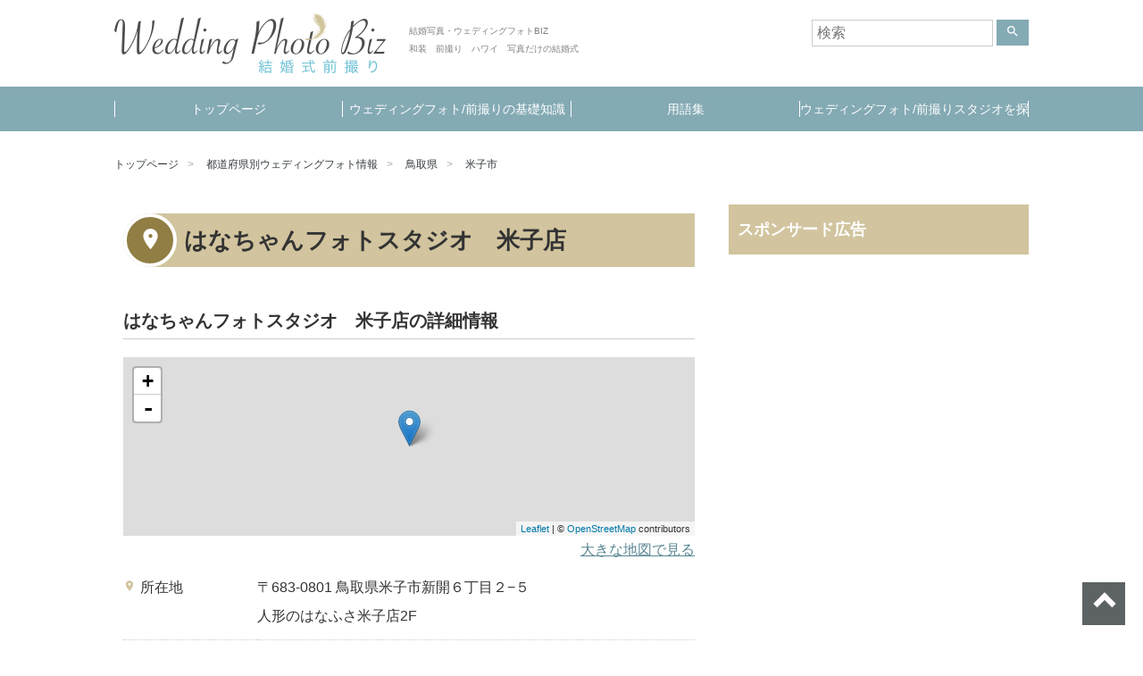

--- FILE ---
content_type: text/html; charset=UTF-8
request_url: https://wedding-photo-biz.jp/service/%E3%81%AF%E3%81%AA%E3%81%A1%E3%82%83%E3%82%93%E3%83%95%E3%82%A9%E3%83%88%E3%82%B9%E3%82%BF%E3%82%B8%E3%82%AA%E3%80%80%E7%B1%B3%E5%AD%90%E5%BA%97/
body_size: 6084
content:

<!DOCTYPE html>
<html lang="ja" >
<head>
<meta charset="UTF-8">
<meta name="viewport" content="width=device-width, initial-scale=1">

<!-- Google Tag Manager -->
<script>(function(w,d,s,l,i){w[l]=w[l]||[];w[l].push({'gtm.start':
new Date().getTime(),event:'gtm.js'});var f=d.getElementsByTagName(s)[0],
j=d.createElement(s),dl=l!='dataLayer'?'&l='+l:'';j.async=true;j.src=
'https://www.googletagmanager.com/gtm.js?id='+i+dl;f.parentNode.insertBefore(j,f);
})(window,document,'script','dataLayer','GTM-NZNSD5Z');</script>
<!-- End Google Tag Manager -->

<link href="https://fonts.googleapis.com/icon?family=Material+Icons" rel="stylesheet">
<link href="https://wedding-photo-biz.jp/wp-content/themes/agmediaTemplate_child/css/layout.min.css" rel="stylesheet">

<script>(function(html){html.className = html.className.replace(/\bno-js\b/,'js')})(document.documentElement);</script>
<link rel='dns-prefetch' href='//s.w.org' />
<link rel="alternate" type="application/rss+xml" title="結婚写真・ウェディングフォトBIZ &raquo; フィード" href="https://wedding-photo-biz.jp/feed/" />
<link rel="alternate" type="application/rss+xml" title="結婚写真・ウェディングフォトBIZ &raquo; コメントフィード" href="https://wedding-photo-biz.jp/comments/feed/" />
<link rel="alternate" type="application/rss+xml" title="結婚写真・ウェディングフォトBIZ &raquo; はなちゃんフォトスタジオ　米子店 のコメントのフィード" href="https://wedding-photo-biz.jp/service/%e3%81%af%e3%81%aa%e3%81%a1%e3%82%83%e3%82%93%e3%83%95%e3%82%a9%e3%83%88%e3%82%b9%e3%82%bf%e3%82%b8%e3%82%aa%e3%80%80%e7%b1%b3%e5%ad%90%e5%ba%97/feed/" />
<link rel='stylesheet' id='wp-block-library-css'  href='https://wedding-photo-biz.jp/wp-includes/css/dist/block-library/style.min.css?ver=5.5.17' type='text/css' media='all' />
<link rel='stylesheet' id='toc-screen-css'  href='https://wedding-photo-biz.jp/wp-content/plugins/table-of-contents-plus/screen.min.css?ver=2002' type='text/css' media='all' />
<link rel='stylesheet' id='wp-pagenavi-css'  href='https://wedding-photo-biz.jp/wp-content/plugins/wp-pagenavi/pagenavi-css.css?ver=2.70' type='text/css' media='all' />
<link rel='stylesheet' id='wordpress-popular-posts-css-css'  href='https://wedding-photo-biz.jp/wp-content/plugins/wordpress-popular-posts/assets/css/wpp.css?ver=5.2.4' type='text/css' media='all' />
<link rel='stylesheet' id='parent-style-css'  href='https://wedding-photo-biz.jp/wp-content/themes/agmediaTemplate/style.css?ver=5.5.17' type='text/css' media='all' />
<link rel='stylesheet' id='child-style-css'  href='https://wedding-photo-biz.jp/wp-content/themes/agmediaTemplate_child/style.css?ver=5.5.17' type='text/css' media='all' />
<link rel='stylesheet' id='twentyseventeen-style-css'  href='https://wedding-photo-biz.jp/wp-content/themes/agmediaTemplate_child/style.css?ver=5.5.17' type='text/css' media='all' />
<link rel='stylesheet' id='ratecss-css'  href='https://wedding-photo-biz.jp/wp-content/themes/agmediaTemplate/assets/css/star.min.css?ver=2.3.2' type='text/css' media='all' />
<link rel='stylesheet' id='rating-css-css'  href='https://wedding-photo-biz.jp/wp-content/themes/agmediaTemplate/js/jqueryrating/jquery.rateyo.min.css?ver=2.2' type='text/css' media='all' />
<script type='text/javascript' src='https://wedding-photo-biz.jp/wp-includes/js/jquery/jquery.js?ver=1.12.4-wp' id='jquery-core-js'></script>
<script type='application/json' id='wpp-json'>
{"sampling_active":0,"sampling_rate":100,"ajax_url":"https:\/\/wedding-photo-biz.jp\/wp-json\/wordpress-popular-posts\/v1\/popular-posts","ID":1233,"token":"89e0afe23d","lang":0,"debug":0}
</script>
<script type='text/javascript' src='https://wedding-photo-biz.jp/wp-content/plugins/wordpress-popular-posts/assets/js/wpp.min.js?ver=5.2.4' id='wpp-js-js'></script>
<script type='text/javascript' src='https://wedding-photo-biz.jp/wp-content/themes/agmediaTemplate/js/jqueryrating/jquery.rateyo.min.js?ver=2.2' id='rating-js-js'></script>
<link rel="https://api.w.org/" href="https://wedding-photo-biz.jp/wp-json/" /><link rel="EditURI" type="application/rsd+xml" title="RSD" href="https://wedding-photo-biz.jp/xmlrpc.php?rsd" />
<link rel="wlwmanifest" type="application/wlwmanifest+xml" href="https://wedding-photo-biz.jp/wp-includes/wlwmanifest.xml" /> 
<link rel='prev' title='イーストフォトスタジオ' href='https://wedding-photo-biz.jp/service/%e3%82%a4%e3%83%bc%e3%82%b9%e3%83%88%e3%83%95%e3%82%a9%e3%83%88%e3%82%b9%e3%82%bf%e3%82%b8%e3%82%aa/' />
<link rel='next' title='フォトスタジオＲＡＹ' href='https://wedding-photo-biz.jp/service/%e3%83%95%e3%82%a9%e3%83%88%e3%82%b9%e3%82%bf%e3%82%b8%e3%82%aa%ef%bd%92%ef%bd%81%ef%bd%99/' />
<meta name="generator" content="WordPress 5.5.17" />
<link rel="canonical" href="https://wedding-photo-biz.jp/service/%e3%81%af%e3%81%aa%e3%81%a1%e3%82%83%e3%82%93%e3%83%95%e3%82%a9%e3%83%88%e3%82%b9%e3%82%bf%e3%82%b8%e3%82%aa%e3%80%80%e7%b1%b3%e5%ad%90%e5%ba%97/" />
<link rel='shortlink' href='https://wedding-photo-biz.jp/?p=1233' />
<link rel="alternate" type="application/json+oembed" href="https://wedding-photo-biz.jp/wp-json/oembed/1.0/embed?url=https%3A%2F%2Fwedding-photo-biz.jp%2Fservice%2F%25e3%2581%25af%25e3%2581%25aa%25e3%2581%25a1%25e3%2582%2583%25e3%2582%2593%25e3%2583%2595%25e3%2582%25a9%25e3%2583%2588%25e3%2582%25b9%25e3%2582%25bf%25e3%2582%25b8%25e3%2582%25aa%25e3%2580%2580%25e7%25b1%25b3%25e5%25ad%2590%25e5%25ba%2597%2F" />
<link rel="alternate" type="text/xml+oembed" href="https://wedding-photo-biz.jp/wp-json/oembed/1.0/embed?url=https%3A%2F%2Fwedding-photo-biz.jp%2Fservice%2F%25e3%2581%25af%25e3%2581%25aa%25e3%2581%25a1%25e3%2582%2583%25e3%2582%2593%25e3%2583%2595%25e3%2582%25a9%25e3%2583%2588%25e3%2582%25b9%25e3%2582%25bf%25e3%2582%25b8%25e3%2582%25aa%25e3%2580%2580%25e7%25b1%25b3%25e5%25ad%2590%25e5%25ba%2597%2F&#038;format=xml" />
<style type="text/css">div#toc_container {width: 100%;}div#toc_container ul li {font-size: 100%;}</style><!-- Markup (JSON-LD) structured in schema.org ver.4.7.0 START -->
<script type="application/ld+json">
{
    "@context": "http://schema.org",
    "@type": "BreadcrumbList",
    "itemListElement": [
        {
            "@type": "ListItem",
            "position": 1,
            "item": {
                "@id": "https://wedding-photo-biz.jp",
                "name": "結婚写真・ウェディングフォトBIZ"
            }
        },
        {
            "@type": "ListItem",
            "position": 2,
            "item": {
                "@id": "https://wedding-photo-biz.jp/service/",
                "name": "業者情報"
            }
        },
        {
            "@type": "ListItem",
            "position": 3,
            "item": {
                "@id": "https://wedding-photo-biz.jp/service-cat/tottori/",
                "name": "鳥取県"
            }
        },
        {
            "@type": "ListItem",
            "position": 4,
            "item": {
                "@id": "https://wedding-photo-biz.jp/service-cat/31202/",
                "name": "米子市"
            }
        },
        {
            "@type": "ListItem",
            "position": 5,
            "item": {
                "@id": "https://wedding-photo-biz.jp/service/%E3%81%AF%E3%81%AA%E3%81%A1%E3%82%83%E3%82%93%E3%83%95%E3%82%A9%E3%83%88%E3%82%B9%E3%82%BF%E3%82%B8%E3%82%AA%E3%80%80%E7%B1%B3%E5%AD%90%E5%BA%97/",
                "name": "はなちゃんフォトスタジオ　米子店"
            }
        }
    ]
}
</script>
<!-- Markup (JSON-LD) structured in schema.org END -->
<!-- この URL で利用できる AMP HTML バージョンはありません。 --><title>はなちゃんフォトスタジオ　米子店 | 鳥取県米子市のウェディングフォト | 結婚写真・ウェディングフォトBIZ</title>
<meta name="description" content="鳥取県米子市のはなちゃんフォトスタジオ　米子店の紹介ページ。口コミ評判を確認できます。│結婚写真・ウェディングフォトBIZ">
<meta name="keywords" content="鳥取県,米子市,はなちゃんフォトスタジオ　米子店,評判,口コミ,ウェディングフォト"></head>

<body class="service-template-default single single-service postid-1233 has-header-image has-sidebar colors-light">
<!-- Google Tag Manager (noscript) -->
<noscript><iframe src="https://www.googletagmanager.com/ns.html?id=GTM-NZNSD5Z"
height="0" width="0" style="display:none;visibility:hidden"></iframe></noscript>
<!-- End Google Tag Manager (noscript) -->

<header id="mainHeader">
  <div class="inner">

        <p class="h1"><a href="/"><img src="https://wedding-photo-biz.jp/wp-content/themes/agmediaTemplate_child/images/logo.png" alt="結婚写真・ウェディングフォトBIZ"></a></p>
    <p class="h2">結婚写真・ウェディングフォトBIZ<br>和装　前撮り　ハワイ　写真だけの結婚式</p>
    


    <div id="searchBox">
      

<form role="search" method="get" class="search-form" action="https://wedding-photo-biz.jp/">
	<input type="search" id="search-form-6974bd8b192f8" class="search-field" placeholder="検索" value="" name="s" />
	<button type="submit" class="search-submit"><span class="screen-reader-text"><i class="material-icons">search</i></span></button>
</form>
    </div>

    <a id="menuBtnCover">
     <span id="menuBtn">
      <span class="menu-trigger">
       <span></span>
       <span></span>
       <span></span>
      </span>
     </span>
     <span class="txt">MENU</span>
    </a>

  </div>
  <nav id="globalNav">
    <div class="menu-header-container"><ul id="top-menu" class="menu"><li id="menu-item-168" class="menu-item menu-item-type-custom menu-item-object-custom menu-item-168"><a href="/">トップページ</a></li>
<li id="menu-item-104" class="menu-item menu-item-type-custom menu-item-object-custom menu-item-104"><a href="/contents/">ウェディングフォト/前撮りの基礎知識</a></li>
<li id="menu-item-105" class="menu-item menu-item-type-custom menu-item-object-custom menu-item-105"><a href="/glossary/">用語集</a></li>
<li id="menu-item-107" class="menu-item menu-item-type-custom menu-item-object-custom menu-item-107"><a href="/service/">ウェディングフォト/前撮りスタジオを探す</a></li>
</ul></div>  </nav>
</header>

<div id="container">

<main id="singleService">

<ul class="breadcrumb">
	<li><a href="https://wedding-photo-biz.jp">トップページ</a></li>
	<li><a href="https://wedding-photo-biz.jp/service/">都道府県別ウェディングフォト情報</a></li>

<li><a href="https://wedding-photo-biz.jp/service-cat/tottori/">鳥取県</a></li>
<li><a href="https://wedding-photo-biz.jp/service-cat/31202/">米子市</a></li>

</ul> <!-- / .breadcrumb -->

	<div id="clmCover">
	<div id="leftClm">

<div class="leftClmInner">

<article>

<h1 class="serviceTtl"><span>はなちゃんフォトスタジオ　米子店</span></h1>

	

		<div class="image_item">
				<!--end image_item--></div>


		<section class="infomation">
			<h2 class="informationTtl">はなちゃんフォトスタジオ　米子店の詳細情報</h2>

						<div id="Ymap"></div><!-- #Ymap -->
			<p class="txtR"><a href="https://maps.google.com/maps?q=35.455457777778,133.342862500000" target="_blank">大きな地図で見る</a></p>
			
			<table class="details">

				<tr>
					<th><i class="material-icons">place</i>所在地</th>
					<td>
						<p>〒683-0801 鳥取県米子市新開６丁目２−５</p>						<p>人形のはなふさ米子店2F</p>
																							</td>
				</tr>

								<tr>
					<th><i class="material-icons">phone</i>電話番号</th>
					<td>0859-32-3355</td>
				</tr>
				
				
				
				
				
							</table> <!-- / .details -->

						<a class="call_action" href="tel:0859-32-3355"><i class="material-icons">phone</i> <span>0859-32-3355</span></a>
			
		</section> <!-- / .infomation -->

		

<aside class="comment_area">

	<div class="comment_form">
			<div id="respond" class="comment-respond">
		<h3 id="reply-title" class="comment-reply-title">クチコミを投稿する <small><a rel="nofollow" id="cancel-comment-reply-link" href="/service/%E3%81%AF%E3%81%AA%E3%81%A1%E3%82%83%E3%82%93%E3%83%95%E3%82%A9%E3%83%88%E3%82%B9%E3%82%BF%E3%82%B8%E3%82%AA%E3%80%80%E7%B1%B3%E5%AD%90%E5%BA%97/#respond" style="display:none;">コメントをキャンセル</a></small></h3><form action="https://wedding-photo-biz.jp/wp-comments-post.php" method="post" id="commentform" class="comment-form" novalidate><p>
            <input id="title" name="title" type="text" tabindex="1" placeholder="タイトル">
        </p><p class="inputCover"><input id="author" name="author" type="text" required value="" size="30" tabindex="2" placeholder="投稿者ニックネーム"/></p>
<div>
            <p>評価（任意の点数をクリック）</p>

						<ul class="check_rating">
						<li>
							<p>総合</p>
							<div>
							<span>
							<input type="radio" value="5" class="rating-input" id="rating-input-1-5" name="star_one" >
							<label for="rating-input-1-5" class="rating-star">5</label>
							</span>
							<span>
							<input type="radio" value="4" class="rating-input" id="rating-input-1-4" name="star_one">
							<label for="rating-input-1-4" class="rating-star">4</label>
							</span>
							<span>
							<input type="radio" value="3" class="rating-input" id="rating-input-1-3" name="star_one" checked>
							<label for="rating-input-1-3" class="rating-star">3</label>
							</span>
							<span>
							<input type="radio" value="2" class="rating-input" id="rating-input-1-2" name="star_one">
							<label for="rating-input-1-2" class="rating-star">2</label>
							</span>
							<span>
							<input type="radio" value="1" class="rating-input" id="rating-input-1-1" name="star_one">
							<label for="rating-input-1-1" class="rating-star">1</label>
							</span>
							</div>
						</li>
						<li>
							<p>サービス</p>
							<div>
								<span>
								<input type="radio" value="5" class="rating-input" id="rating-input-2-5" name="star_two">
								<label for="rating-input-2-5" class="rating-star">5</label>
								</span>
								<span>
								<input type="radio" value="4" class="rating-input" id="rating-input-2-4" name="star_two">
								<label for="rating-input-2-4" class="rating-star">4</label>
								</span>
								<span>
								<input type="radio" value="2" class="rating-input" id="rating-input-2-3" name="star_two" checked>
								<label for="rating-input-2-3" class="rating-star">3</label>
								</span>
								<span>
								<input type="radio" value="2" class="rating-input" id="rating-input-2-2" name="star_two">
								<label for="rating-input-2-2" class="rating-star">2</label>
								</span>
								<span>
								<input type="radio" value="1" class="rating-input" id="rating-input-2-1" name="star_two">
								<label for="rating-input-2-1" class="rating-star">1</label>
								</span>
							</div>
						</li>
						<li>
							<p>雰囲気</p>
							<div>
							<span>
								<input type="radio" value="5" class="rating-input" id="rating-input-3-5" name="star_three">
								<label for="rating-input-3-5" class="rating-star">5</label>
								</span>
								<span>
								<input type="radio" value="4" class="rating-input" id="rating-input-3-4" name="star_three">
								<label for="rating-input-3-4" class="rating-star">4</label>
								</span>
								<span>
								<input type="radio" value="3" class="rating-input" id="rating-input-3-3" name="star_three" checked>
								<label for="rating-input-3-3" class="rating-star">3</label>
								</span>
								<span>
								<input type="radio" value="2" class="rating-input" id="rating-input-3-2" name="star_three">
								<label for="rating-input-3-2" class="rating-star">2</label>
								</span>
								<span>
								<input type="radio" value="1" class="rating-input" id="rating-input-3-1" name="star_three">
								<label for="rating-input-3-1" class="rating-star">1</label>
								</span>
							</div>
						</li>
						<li>
							<p>コストパフォーマンス</p>
							<div class="rating flexy">
							<span>
								<input type="radio" value="5" class="rating-input" id="rating-input-4-5" name="star_four">
								<label for="rating-input-4-5" class="rating-star">5</label>
								</span>
								<span>
								<input type="radio" value="4" class="rating-input" id="rating-input-4-4" name="star_four">
								<label for="rating-input-4-4" class="rating-star">4</label>
								</span>
								<span>
								<input type="radio" value="3" class="rating-input" id="rating-input-4-3" name="star_four" checked>
								<label for="rating-input-4-3" class="rating-star">3</label>
								</span>
								<span>
								<input type="radio" value="2" class="rating-input" id="rating-input-4-2" name="star_four">
								<label for="rating-input-4-2" class="rating-star">2</label>
								</span>
								<span>
								<input type="radio" value="1" class="rating-input" id="rating-input-4-1" name="star_four">
								<label for="rating-input-4-1" class="rating-star">1</label>
								</span>
							</div>
						</li>
						<li>
							<p>アクセス</p>
							<div>
							<span>
								<input type="radio" value="5" class="rating-input" id="rating-input-5-5" name="star_five">
								<label for="rating-input-5-5" class="rating-star">5</label>
								</span>
								<span>
								<input type="radio" value="4" class="rating-input" id="rating-input-5-4" name="star_five">
								<label for="rating-input-5-4" class="rating-star">4</label>
								</span>
								<span>
								<input type="radio" value="3" class="rating-input" id="rating-input-5-3" name="star_five" checked>
								<label for="rating-input-5-3" class="rating-star">3</label>
								</span>
								<span>
								<input type="radio" value="2" class="rating-input" id="rating-input-5-2" name="star_five">
								<label for="rating-input-5-2" class="rating-star">2</label>
								</span>
								<span>
								<input type="radio" value="1" class="rating-input" id="rating-input-5-1" name="star_five">
								<label for="rating-input-5-1" class="rating-star">1</label>
								</span>
							</div>
						</li>
						</ul><div>
				<p><label for="comment">クチコミ</label></p>
				<textarea id="comment" name="comment" aria-required="true" tabindex="3"></textarea>
				</div><p class="form-submit"><button name="submit" type="submit" id="submit" class="submit" value="コメントを送信" tabindex="4">送 信</button> <input type='hidden' name='comment_post_ID' value='1233' id='comment_post_ID' />
<input type='hidden' name='comment_parent' id='comment_parent' value='0' />
</p><p style="display: none;"><input type="hidden" id="akismet_comment_nonce" name="akismet_comment_nonce" value="b92503a783" /></p><p style="display: none;"><input type="hidden" id="ak_js" name="ak_js" value="215"/></p></form>	</div><!-- #respond -->
	</div>
</aside>

		
<p class="backBtnCover"><a href="#" class="backBtn">戻る</a></p>
</article>

<!--end leftClmInner--></div>
<!--end leftClm--></div>

<div id="rightClm">


<aside>
	<section id="text-2" class="widget widget_text"><h2 class="widget-title">スポンサード広告</h2>			<div class="textwidget"></div>
		</section></aside><!-- #secondary -->
<!--end rightClm--></div>
<!--end clmCover--></div>

<script type="application/ld+json">
{
  "@context":"http://schema.org",
  "@type":"LocalBusiness",
  "name":"",
	"description":"鳥取県米子市のウェディングフォトの紹介ページ。口コミ評判を確認できます。",
		  "address":{
    "@type":"PostalAddress",
    "addressLocality":"米子市",
    "addressRegion":"鳥取県",
    "addressCountry":"日本"
  },
  "geo":{
    "@type":"GeoCoordinates",
    "latitude":35.455457777778,
    "longitude":133.342862500000  }
}
</script>

<script src="https://unpkg.com/leaflet@1.0.1/dist/leaflet.js"></script>
<link href="https://unpkg.com/leaflet@1.0.1/dist/leaflet.css" rel="stylesheet"/>
<script>
OSM();

function OSM(){
	var element = document.getElementById('Ymap');

	// Height has to be set. You can do this in CSS too.
	// element.style = 'height:300px;';

	// Create Leaflet map on map element.
	var map = L.map(element);

	// Add OSM tile leayer to the Leaflet map.
	L.tileLayer('http://{s}.tile.osm.org/{z}/{x}/{y}.png', {
			attribution: '&copy; <a href="http://osm.org/copyright">OpenStreetMap</a> contributors'
	}).addTo(map);

	// Target's GPS coordinates.
	var target = L.latLng('35.455457777778', '133.342862500000');

	// Set map's center to target with zoom 14.
	map.setView(target, 16);

	// Place a marker on the same location.
	L.marker(target).addTo(map);	
}

</script>

</main>


		</div><!-- #container -->

		<footer id="mainFooter">

			<nav class="footer_menu"><ul id="menu-footer" class="menu"><li id="menu-item-167" class="menu-item menu-item-type-custom menu-item-object-custom menu-item-167"><a href="/">トップページ</a></li>
<li id="menu-item-172" class="menu-item menu-item-type-post_type menu-item-object-page menu-item-172"><a href="https://wedding-photo-biz.jp/%e3%83%97%e3%83%a9%e3%82%a4%e3%83%90%e3%82%b7%e3%83%bc%e3%83%9d%e3%83%aa%e3%82%b7%e3%83%bc/">プライバシーポリシー</a></li>
</ul></nav>
			<div class="inner">
				<div class="top_page">
					<a href="#mainHeader" id="top_page" class="ij">ページトップへ</a>
				</div>

				<div class="footer_copyright">
					<a href="https://wedding-photo-biz.jp"><img src="https://wedding-photo-biz.jp/wp-content/themes/agmediaTemplate_child/images/logo.png" alt=""></a>
					<p>Copyright &copy; 結婚写真・ウェディングフォトBIZ All rights reserved.</p>

					
				</div> <!-- / .footer_copyright -->

			<!-- .inner --></div>
		<!-- #mainFooter --></footer>


<script type="text/javascript" src="https://wedding-photo-biz.jp/wp-content/themes/agmediaTemplate/js/jquery.min.js"></script>
<script type="text/javascript" src="https://wedding-photo-biz.jp/wp-content/themes/agmediaTemplate/js/jquery-ui.min.js"></script>
<script type="text/javascript" src="https://wedding-photo-biz.jp/wp-content/themes/agmediaTemplate/js/jquery.easing-1.3.pack.js"></script>

<script type='text/javascript' id='toc-front-js-extra'>
/* <![CDATA[ */
var tocplus = {"smooth_scroll":"1","visibility_show":"\u8868\u793a","visibility_hide":"\u975e\u8868\u793a","width":"100%","smooth_scroll_offset":"60"};
/* ]]> */
</script>
<script type='text/javascript' src='https://wedding-photo-biz.jp/wp-content/plugins/table-of-contents-plus/front.min.js?ver=2002' id='toc-front-js'></script>
<script type='text/javascript' src='https://wedding-photo-biz.jp/wp-includes/js/comment-reply.min.js?ver=5.5.17' id='comment-reply-js'></script>
<script type='text/javascript' src='https://wedding-photo-biz.jp/wp-content/themes/agmediaTemplate/assets/js/rate.min.js?ver=2.3.2' id='ratejs-js'></script>
<script type='text/javascript' src='https://wedding-photo-biz.jp/wp-content/themes/agmediaTemplate/assets/js/star.js?ver=1.0.0' id='starjs-js'></script>
<script type='text/javascript' src='https://wedding-photo-biz.jp/wp-includes/js/wp-embed.min.js?ver=5.5.17' id='wp-embed-js'></script>
<script async="async" type='text/javascript' src='https://wedding-photo-biz.jp/wp-content/plugins/akismet/_inc/form.js?ver=4.1.7' id='akismet-form-js'></script>

<script type="text/javascript" src="https://wedding-photo-biz.jp/wp-content/themes/agmediaTemplate_child/js/core.min.js"></script>


</body>
</html>


--- FILE ---
content_type: application/javascript
request_url: https://wedding-photo-biz.jp/wp-content/themes/agmediaTemplate/assets/js/star.js?ver=1.0.0
body_size: 996
content:
(function($) {
	$(function() {
		$('\x2e\x74\x6f\x74\x61\x6c\x5f\x73\x63\x6f\x72\x65')['\x72\x61\x74\x65\x59\x6f']({
		    '\x73\x74\x61\x72\x57\x69\x64\x74\x68': '\x32\x35\x70\x78',
		    '\x6f\x6e\x53\x65\x74': function (_0x8a5608, _0x589b80) {
		        $('\x23\x74\x6f\x74\x61\x6c\x5f\x73\x63\x6f\x72\x65')['\x76\x61\x6c'](_0x8a5608);
		    }
		});
		$('\x2e\x73\x74\x61\x72\x5f\x6f\x6e\x65')['\x72\x61\x74\x65\x59\x6f']({
		    '\x73\x74\x61\x72\x57\x69\x64\x74\x68': '\x32\x32\x70\x78',
		    '\x6f\x6e\x53\x65\x74': function (_0x21889f, _0x433f8b) {
		        $('\x23\x73\x74\x61\x72\x5f\x6f\x6e\x65')['\x76\x61\x6c'](_0x21889f);
		    }
		});
		$('\x2e\x73\x74\x61\x72\x5f\x74\x77\x6f')['\x72\x61\x74\x65\x59\x6f']({
		    '\x73\x74\x61\x72\x57\x69\x64\x74\x68': '\x32\x32\x70\x78',
		    '\x6f\x6e\x53\x65\x74': function (_0x28aa06, _0x3b0ce5) {
		        $('\x23\x73\x74\x61\x72\x5f\x74\x77\x6f')['\x76\x61\x6c'](_0x28aa06);
		    }
		});
		$('\x2e\x73\x74\x61\x72\x5f\x74\x68\x72\x65\x65')['\x72\x61\x74\x65\x59\x6f']({
		    '\x73\x74\x61\x72\x57\x69\x64\x74\x68': '\x32\x32\x70\x78',
		    '\x6f\x6e\x53\x65\x74': function (_0x3a0b20, _0x45ead8) {
		        $('\x23\x73\x74\x61\x72\x5f\x74\x68\x72\x65\x65')['\x76\x61\x6c'](_0x3a0b20);
		    }
		});
		$('\x2e\x73\x74\x61\x72\x5f\x66\x6f\x75\x72')['\x72\x61\x74\x65\x59\x6f']({
		    '\x73\x74\x61\x72\x57\x69\x64\x74\x68': '\x32\x32\x70\x78',
		    '\x6f\x6e\x53\x65\x74': function (_0x1c2504, _0x598595) {
		        $('\x23\x73\x74\x61\x72\x5f\x66\x6f\x75\x72')['\x76\x61\x6c'](_0x1c2504);
		    }
		});

	  	$('\x23\x74\x6f\x5f\x63\x6f\x6d\x6d\x65\x6e\x74\x5f\x66\x6f\x72\x6d')['\x63\x6c\x69\x63\x6b'](function () {
		    $('\x68\x74\x6d\x6c\x2c\x20\x62\x6f\x64\x79')['\x61\x6e\x69\x6d\x61\x74\x65']({ '\x73\x63\x72\x6f\x6c\x6c\x54\x6f\x70': $($(this)['\x61\x74\x74\x72']('\x68\x72\x65\x66'))['\x6f\x66\x66\x73\x65\x74']()['\x74\x6f\x70'] }, 0x1f4);
		    return ![];
		});
		
		var maxLength = 100; // character length
		var _0xf7c4 = [
		    '\x75\x6e\x77\x72\x61\x70',
		    '\x72\x65\x6d\x6f\x76\x65',
		    '\x2e\x63\x6f\x6d\x6d\x65\x6e\x74\x5f\x63\x6f\x6e\x74\x65\x6e\x74\x73\x20\x70',
		    '\x65\x61\x63\x68',
		    '\x74\x65\x78\x74',
		    '\x74\x72\x69\x6d',
		    '\x6c\x65\x6e\x67\x74\x68',
		    '\x73\x75\x62\x73\x74\x72\x69\x6e\x67',
		    '\x65\x6d\x70\x74\x79',
		    '\x68\x74\x6d\x6c',
		    '\x61\x70\x70\x65\x6e\x64',
		    '\x20\x3c\x61\x20\x68\x72\x65\x66\x3d\x22\x6a\x61\x76\x61\x73\x63\x72\x69\x70\x74\x3a\x76\x6f\x69\x64\x28\x30\x29\x3b\x22\x20\x63\x6c\x61\x73\x73\x3d\x22\x72\x65\x61\x64\x5f\x6d\x6f\x72\x65\x22\x3e\u7d9a\u304d\u3092\u8aad\u3080\x3e\x3e\x3c\x2f\x61\x3e',
		    '\x3c\x2f\x73\x70\x61\x6e\x3e',
		    '\x2e\x72\x65\x61\x64\x5f\x6d\x6f\x72\x65',
		    '\x63\x6c\x69\x63\x6b',
		    '\x73\x69\x62\x6c\x69\x6e\x67\x73',
		    '\x2e\x6d\x6f\x72\x65\x5f\x74\x65\x78\x74'
		];
		(function (_0x302e91, _0xe405f2) {
		    var _0x217f11 = function (_0x47bc50) {
		        while (--_0x47bc50) {
		            _0x302e91['\x70\x75\x73\x68'](_0x302e91['\x73\x68\x69\x66\x74']());
		        }
		    };
		    _0x217f11(++_0xe405f2);
		}(_0xf7c4, 0x178));
		var _0x4f7c = function (_0x491efe, _0x2a400f) {
		    _0x491efe = _0x491efe - 0x0;
		    var _0xe5d8a9 = _0xf7c4[_0x491efe];
		    return _0xe5d8a9;
		};
		$(_0x4f7c('0x0'))[_0x4f7c('0x1')](function () {
		    var _0x29ba76 = $(this)[_0x4f7c('0x2')]();
		    if ($[_0x4f7c('0x3')](_0x29ba76)[_0x4f7c('0x4')] > maxLength) {
		        var _0x8e2c3e = _0x29ba76[_0x4f7c('0x5')](0x0, maxLength);
		        var _0x4846b2 = _0x29ba76[_0x4f7c('0x5')](maxLength, $[_0x4f7c('0x3')](_0x29ba76)[_0x4f7c('0x4')]);
		        $(this)[_0x4f7c('0x6')]()[_0x4f7c('0x7')](_0x8e2c3e);
		        $(this)[_0x4f7c('0x8')](_0x4f7c('0x9'));
		        $(this)[_0x4f7c('0x8')]('\x3c\x73\x70\x61\x6e\x20\x63\x6c\x61\x73\x73\x3d\x22\x6d\x6f\x72\x65\x5f\x74\x65\x78\x74\x22\x3e' + _0x4846b2 + _0x4f7c('0xa'));
		    }
		});
		$(_0x4f7c('0xb'))[_0x4f7c('0xc')](function () {
		    $(this)[_0x4f7c('0xd')](_0x4f7c('0xe'))['\x63\x6f\x6e\x74\x65\x6e\x74\x73']()[_0x4f7c('0xf')]();
		    $(this)[_0x4f7c('0x10')]();
		});
	});
})(jQuery);

--- FILE ---
content_type: application/javascript
request_url: https://wedding-photo-biz.jp/wp-content/themes/agmediaTemplate_child/js/core.min.js
body_size: 1198
content:
/**********************************
 * @ company      : ALLGROW Inc.
 * @ SiteName     : wedding-photo-biz
 * @ Version      : 1.0.0
 * @ Lastmodified : 2018.05.16
**********************************/

function spMenu(){$("#menuBtnCover").click(function(e){e.preventDefault();var a=$(this).find(".menu-trigger");a.hasClass("active")?(a.removeClass("active"),$("#globalNav").slideUp(),$("#spMenu").removeClass("open"),$("#spMenu").addClass("close")):(a.addClass("active"),$("#globalNav").slideDown(),$("#spMenu").removeClass("close"),$("#spMenu").addClass("open"))})}function spMapMenu(){$("body").on("click","#spMapMenu .title",function(e){e.preventDefault();var a=$(this).parent(),t=$("#keyVisual").innerHeight();a.hasClass("active")?($("#keyVisual").css("min-height","0"),a.removeClass("active"),$(".area").show()):($("#keyVisual").css("min-height",t),$(".area").hide(),a.show(),a.addClass("active"))})}function hokanLink(t){$("body").on("click",".hokanLink ul li, .hokanLink dl dd, .hokanLink.pickup, .hokanLink .box",function(e){if((window.innerWidth?window.innerWidth:$(window).width())<t){e.preventDefault();var a=$(this).find("a").attr("href");location.href=a}})}function innerJump(){$(".ij").click(function(e){e.preventDefault();var a=$(this).attr("href"),t=$(a).offset().top-60;t<0?t=0:t>$(document).height()-$(window).height()&&(t=$(document).height()-$(window).height()),$("html,body").animate({scrollTop:t},750,"easeOutQuart")})}function backBtn(){$(".backBtnCover .backBtn").click(function(e){$(this).hasClass("nojs")||(e.preventDefault(),history.back())})}function setPickUpPrefecture(){$("body").on("change","#pickUpPrefecture",function(){var e=$(this).val();localStorage.setItem("pickUpPrefecture",e),$.ajax({type:"POST",url:"wp-content/themes/agmediaTemplate_child/template-parts/getPrefInfoByAjax.php",data:"prefName="+e,success:function(e){$("#pickUpWrapper").html(e)}})})}function mapAction(){$("#map-image").each(function(){var e=$(this).data("image");$(this).mapster({onClick:null,singleSelect:!0,clickNavigate:!0,mapKey:"key-code",render_highlight:{altImage:e},fillOpacity:1,fillColor:"C88A4D"})});var e=!1;$(window).resize(function(){!1!==e&&clearTimeout(e),e=setTimeout(function(){var e=$("#map-image").width(),a=$("#map-image").height();$("#map-image").mapster("resize",e,a,0)},200)})}function getPickUpPrefecture(){var e=localStorage.getItem("pickUpPrefecture");null==e&&(e=""),$.ajax({type:"POST",url:"wp-content/themes/agmediaTemplate_child/template-parts/getPrefInfoByAjax.php",data:"prefName="+e,success:function(e){$("#pickUpWrapper").html(e)}})}function floatHeader(){$(window).on("load",function(){$("body").append('<div id="floatHeader"><nav id="cateNav02"></nav><nav id="gNav02"></nav></div>'),$("#floatHeader #gNav02").append($("#globalNav").html())}),$(window).on("load scroll resize",function(){var e=$(window).scrollTop();$("#globalNav").offset().top-e+40<0?($("#floatHeader").show(),$("#floatHeader #cateNav02").show("drop",{direction:"up"},400),$("#floatHeader #gNav02").show("drop",{direction:"up"},800)):$("#floatHeader").hide("drop",{direction:"up"},"slow",function(){$("#floatHeader #cateNav02").hide(),$("#floatHeader #gNav02").hide()})})}$(function(){spMenu(),spMapMenu(),hokanLink(768),innerJump(),backBtn(),floatHeader()}),jQuery.fn.exists=function(){return Boolean(0<this.length)};